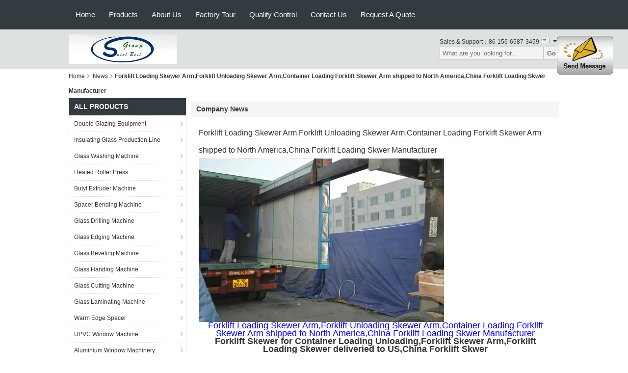

--- FILE ---
content_type: text/html
request_url: https://www.doubleglazingequipment.com/news/forklift-loading-skewer-arm-forklift-unloading-skewer-arm-container-loading-forklift-skewer-arm-ship-100994.html
body_size: 11735
content:
<!DOCTYPE html>
<html lang="en">
<head>
	<meta charset="utf-8">
	<meta http-equiv="X-UA-Compatible" content="IE=edge">
	<meta name="viewport" content="width=device-width, initial-scale=1">
    <title>Forklift Loading Skewer Arm,Forklift Unloading Skewer Arm,Container Loading Forklift Skewer Arm shipped to North America,China Forklift Loading Skwer Manufacturer</title>
    <meta name="keywords" content="Double Glazing Equipment News, Insulating Glass Production Line Industry news, Forklift Loading Skewer Arm,Forklift Unloading Skewer Arm,Container Loading Forklift Skewer Arm shipped to North America,China Forklift Loading Skwer Manufacturer, China Saint  Best  Group  Limited, Glass Washing Machine supplier news, China Double Glazing Equipment blog" />
    <meta name="description" content="Discover the details of Forklift Loading Skewer Arm,Forklift Unloading Skewer Arm,Container Loading Forklift Skewer Arm shipped to North America,China Forklift Loading Skwer Manufacturer at Saint  Best  Group  Limited, a leading supplier in China for Double Glazing Equipment and Insulating Glass Production Line. Stay informed about the latest industry news and blogs." />
    <link type="text/css" rel="stylesheet"
          href="/images/global.css" media="all">
    <link type="text/css" rel="stylesheet"
          href="/photo/doubleglazingequipment/sitetpl/style/common.css" media="all">
    <script type="text/javascript" src="/js/jquery.js"></script>
    <script type="text/javascript" src="/js/common.js"></script>
<link rel="canonical" href="https://www.doubleglazingequipment.com/news/forklift-loading-skewer-arm-forklift-unloading-skewer-arm-container-loading-forklift-skewer-arm-ship-100994.html" />
<link rel="alternate" href="https://m.doubleglazingequipment.com/news/forklift-loading-skewer-arm-forklift-unloading-skewer-arm-container-loading-forklift-skewer-arm-ship-100994.html" media="only screen and (max-width: 640px)" />
<style type="text/css">
/*<![CDATA[*/
.consent__cookie {position: fixed;top: 0;left: 0;width: 100%;height: 0%;z-index: 100000;}.consent__cookie_bg {position: fixed;top: 0;left: 0;width: 100%;height: 100%;background: #000;opacity: .6;display: none }.consent__cookie_rel {position: fixed;bottom:0;left: 0;width: 100%;background: #fff;display: -webkit-box;display: -ms-flexbox;display: flex;flex-wrap: wrap;padding: 24px 80px;-webkit-box-sizing: border-box;box-sizing: border-box;-webkit-box-pack: justify;-ms-flex-pack: justify;justify-content: space-between;-webkit-transition: all ease-in-out .3s;transition: all ease-in-out .3s }.consent__close {position: absolute;top: 20px;right: 20px;cursor: pointer }.consent__close svg {fill: #777 }.consent__close:hover svg {fill: #000 }.consent__cookie_box {flex: 1;word-break: break-word;}.consent__warm {color: #777;font-size: 16px;margin-bottom: 12px;line-height: 19px }.consent__title {color: #333;font-size: 20px;font-weight: 600;margin-bottom: 12px;line-height: 23px }.consent__itxt {color: #333;font-size: 14px;margin-bottom: 12px;display: -webkit-box;display: -ms-flexbox;display: flex;-webkit-box-align: center;-ms-flex-align: center;align-items: center }.consent__itxt i {display: -webkit-inline-box;display: -ms-inline-flexbox;display: inline-flex;width: 28px;height: 28px;border-radius: 50%;background: #e0f9e9;margin-right: 8px;-webkit-box-align: center;-ms-flex-align: center;align-items: center;-webkit-box-pack: center;-ms-flex-pack: center;justify-content: center }.consent__itxt svg {fill: #3ca860 }.consent__txt {color: #a6a6a6;font-size: 14px;margin-bottom: 8px;line-height: 17px }.consent__btns {display: -webkit-box;display: -ms-flexbox;display: flex;-webkit-box-orient: vertical;-webkit-box-direction: normal;-ms-flex-direction: column;flex-direction: column;-webkit-box-pack: center;-ms-flex-pack: center;justify-content: center;flex-shrink: 0;}.consent__btn {width: 280px;height: 40px;line-height: 40px;text-align: center;background: #3ca860;color: #fff;border-radius: 4px;margin: 8px 0;-webkit-box-sizing: border-box;box-sizing: border-box;cursor: pointer;font-size:14px}.consent__btn:hover {background: #00823b }.consent__btn.empty {color: #3ca860;border: 1px solid #3ca860;background: #fff }.consent__btn.empty:hover {background: #3ca860;color: #fff }.open .consent__cookie_bg {display: block }.open .consent__cookie_rel {bottom: 0 }@media (max-width: 760px) {.consent__btns {width: 100%;align-items: center;}.consent__cookie_rel {padding: 20px 24px }}.consent__cookie.open {display: block;}.consent__cookie {display: none;}
/*]]>*/
</style>
<script type="text/javascript">
/*<![CDATA[*/
window.isvideotpl = 0;window.detailurl = '';
var isShowGuide=0;showGuideColor=0;var company_type = 4;var webim_domain = '';

var colorUrl = '';
var aisearch = 0;
var selfUrl = '';
window.playerReportUrl='/vod/view_count/report';
var query_string = ["News","Detail",100994];
var g_tp = '';
var customtplcolor = 99104;
window.predomainsub = "";
/*]]>*/
</script>
</head>
<body>
<img src="/logo.gif" style="display:none" alt="logo"/>
	<div id="floatAd" style="z-index: 110000;position:absolute;right:30px;bottom:60px;display: block;
	height:79px;		">
		<form method="post"
		      onSubmit="return changeAction(this,'/contactnow.html');">
			<input type="hidden" name="pid" value=""/>
			<input alt='Send Message' onclick="this.blur()" type="image"
			       src="/images/floatimage_1.gif"/>
		</form>

			</div>
<a style="display: none!important;" title="Saint  Best  Group  Limited" class="float-inquiry" href="/contactnow.html" onclick='setinquiryCookie("{\"showproduct\":0,\"pid\":0,\"name\":\"\",\"source_url\":\"\",\"picurl\":\"\",\"propertyDetail\":[],\"username\":\"Mr. Shawn\",\"viewTime\":\"Last Login : 3 hours 15 minutes ago\",\"subject\":\"Please send me the good price\",\"countrycode\":\"\"}");'></a>
<div class="f_header_nav"  id="head_menu">
	<dl class="header_nav_tabs">
		<dd class="bl fleft"></dd>
                                <dt id="headHome" >
                                <a target="_self" title="" href="/">Home</a>                            </dt>
                                            <dt id="productLi" >
                                <a target="_self" title="" href="/products.html">Products</a>                            </dt>
                                            <dt id="headAboutUs" >
                                <a target="_self" title="" href="/aboutus.html">About Us</a>                            </dt>
                                            <dt id="headFactorytour" >
                                <a target="_self" title="" href="/factory.html">Factory Tour</a>                            </dt>
                                            <dt id="headQualityControl" >
                                <a target="_self" title="" href="/quality.html">Quality Control</a>                            </dt>
                                            <dt id="headContactUs" >
                                <a target="_self" title="" href="/contactus.html">Contact Us</a>                            </dt>
                                            <dt id="" >
                                <form id="f_header_nav_form" method="post" target="_blank">
                    <input type="hidden" name="pid" value=""/>
                    <a href="javascript:;"><span onclick="document.getElementById('f_header_nav_form').action='/contactnow.html';document.getElementById('f_header_nav_form').submit();">Request A Quote</span></a>
                </form>
                            </dt>
                                            <dt>
                    </dt>
		<dd class="br fright"></dd>
	</dl>
</div>
<script>
    if(window.addEventListener){
        window.addEventListener("load",function(){f_headmenucur()},false);
    }
    else{
        window.attachEvent("onload",function(){f_headmenucur()});
    }
</script>
<div class="f_header_mainsearch_inner"  style="background:#dde1df">
  <style>
.f_header_mainsearch #p_l dt div:hover,
.f_header_mainsearch #p_l dt a:hover
{
        color: #ff7519;
    text-decoration: underline;
    }
    .f_header_mainsearch #p_l dt  div{
        color: #333;
    }
</style>
<div class="f_header_mainsearch">
    <div class="branding">
        <a title="" href="//www.doubleglazingequipment.com"><img style="max-width: 345px; max-height: 60px;" onerror="$(this).parent().hide();" src="/logo.gif" alt="" /></a>            </div>
    <div class="other_details">
        <p class="phone_num">Sales & Support：<font id="hourZone"></font></p>
                <div class="other_details_select_lan language_icon"  id="selectlang">
            <div id="tranimg"
               class="col">
                <span class="english">
                    	<p class="other_details_select_lan_icons_arrow"></p>
                    </span>
            </div>
            <dl id="p_l" class="select_language">
                                    <dt class="english">
                                                <a title="China good quality Double Glazing Equipment  on sales" href="https://www.doubleglazingequipment.com/">English</a>                    </dt>
                                    <dt class="french">
                                                <a title="China good quality Double Glazing Equipment  on sales" href="https://french.doubleglazingequipment.com/">French</a>                    </dt>
                                    <dt class="german">
                                                <a title="China good quality Double Glazing Equipment  on sales" href="https://german.doubleglazingequipment.com/">German</a>                    </dt>
                                    <dt class="italian">
                                                <a title="China good quality Double Glazing Equipment  on sales" href="https://italian.doubleglazingequipment.com/">Italian</a>                    </dt>
                                    <dt class="russian">
                                                <a title="China good quality Double Glazing Equipment  on sales" href="https://russian.doubleglazingequipment.com/">Russian</a>                    </dt>
                                    <dt class="spanish">
                                                <a title="China good quality Double Glazing Equipment  on sales" href="https://spanish.doubleglazingequipment.com/">Spanish</a>                    </dt>
                                    <dt class="portuguese">
                                                <a title="China good quality Double Glazing Equipment  on sales" href="https://portuguese.doubleglazingequipment.com/">Portuguese</a>                    </dt>
                                    <dt class="greek">
                                                <a title="China good quality Double Glazing Equipment  on sales" href="https://greek.doubleglazingequipment.com/">Greek</a>                    </dt>
                                    <dt class="japanese">
                                                <a title="China good quality Double Glazing Equipment  on sales" href="https://japanese.doubleglazingequipment.com/">Japanese</a>                    </dt>
                                    <dt class="korean">
                                                <a title="China good quality Double Glazing Equipment  on sales" href="https://korean.doubleglazingequipment.com/">Korean</a>                    </dt>
                                    <dt class="arabic">
                                                <a title="China good quality Double Glazing Equipment  on sales" href="https://arabic.doubleglazingequipment.com/">Arabic</a>                    </dt>
                            </dl>
        </div>
                <div class="clearfix"></div>
                <div>
            <form action="" method="POST" onsubmit="return jsWidgetSearch(this,'');">
                <input type="text" name="keyword" class="seach_box" placeholder="What are you looking for..."
                       value="">
                                           <button  name="submit" value="Search" style="width:auto;float:right;height:2em;">Go</button>
                                 
            </form>
        </div>
            </div>
</div>
    <script>
        var show_f_header_main_dealZoneHour = true;
    </script>

<script>
    if(window.addEventListener){
        window.addEventListener("load",function(){
            $(".other_details_select_lan").mouseover(function () {
                $(".select_language").show();
            })
            $(".other_details_select_lan").mouseout(function () {
                $(".select_language").hide();
            })
            if ((typeof(show_f_header_main_dealZoneHour) != "undefined") && show_f_header_main_dealZoneHour) {
                f_header_main_dealZoneHour(
                    "00",
                    "8",
                    "00",
                    "17",
                    "86-186-6042-5078",
                    "86-156-6587-3459");
            }
        },false);
    }
    else{
        window.attachEvent("onload",function(){
            $(".other_details_select_lan").mouseover(function () {
                $(".select_language").show();
            })
            $(".other_details_select_lan").mouseout(function () {
                $(".select_language").hide();
            })
            if ((typeof(show_f_header_main_dealZoneHour) != "undefined") && show_f_header_main_dealZoneHour) {
                f_header_main_dealZoneHour(
                    "00",
                    "8",
                    "00",
                    "17",
                    "86-186-6042-5078",
                    "86-156-6587-3459");
            }
        });
    }
</script>
  
</div>
<div class="cont_main_box cont_main_box5">
    <div class="cont_main_box_inner">
         <div class="f_header_breadcrumb">
    <a title="" href="/">Home</a>    <a title="" href="/news.html">News</a><h2 class="index-bread" >Forklift Loading Skewer Arm,Forklift Unloading Skewer Arm,Container Loading Forklift Skewer Arm shipped to North America,China Forklift Loading Skwer Manufacturer</h2></div>
         <div class="cont_main_n">
           
            <div class="cont_main_n_inner">
                <div class="n_menu_list">
    <div class="main_title"><span class="main_con">All Products</span></div>
                
        <div class="item ">
            <strong>
                
                <a title="China Double Glazing Equipment  on sales" href="/supplier-158929-double-glazing-equipment">Double Glazing Equipment</a>
                                                    <span class="num">(131)</span>
                            </strong>
                                </div>
                
        <div class="item ">
            <strong>
                
                <a title="China Insulating Glass Production Line  on sales" href="/supplier-158932-insulating-glass-production-line">Insulating Glass Production Line</a>
                                                    <span class="num">(54)</span>
                            </strong>
                                </div>
                
        <div class="item ">
            <strong>
                
                <a title="China Glass Washing Machine  on sales" href="/supplier-251590-glass-washing-machine">Glass Washing Machine</a>
                                                    <span class="num">(47)</span>
                            </strong>
                                </div>
                
        <div class="item ">
            <strong>
                
                <a title="China Heated Roller Press  on sales" href="/supplier-251592-heated-roller-press">Heated Roller Press</a>
                                                    <span class="num">(46)</span>
                            </strong>
                                </div>
                
        <div class="item ">
            <strong>
                
                <a title="China Butyl Extruder Machine  on sales" href="/supplier-251593-butyl-extruder-machine">Butyl Extruder Machine</a>
                                                    <span class="num">(14)</span>
                            </strong>
                                </div>
                
        <div class="item ">
            <strong>
                
                <a title="China Spacer Bending Machine  on sales" href="/supplier-251594-spacer-bending-machine">Spacer Bending Machine</a>
                                                    <span class="num">(5)</span>
                            </strong>
                                </div>
                
        <div class="item ">
            <strong>
                
                <a title="China Glass Drilling Machine  on sales" href="/supplier-158939-glass-drilling-machine">Glass Drilling Machine</a>
                                                    <span class="num">(51)</span>
                            </strong>
                                </div>
                
        <div class="item ">
            <strong>
                
                <a title="China Glass Edging Machine  on sales" href="/supplier-158938-glass-edging-machine">Glass Edging Machine</a>
                                                    <span class="num">(47)</span>
                            </strong>
                                </div>
                
        <div class="item ">
            <strong>
                
                <a title="China Glass Beveling Machine  on sales" href="/supplier-251595-glass-beveling-machine">Glass Beveling Machine</a>
                                                    <span class="num">(6)</span>
                            </strong>
                                </div>
                
        <div class="item ">
            <strong>
                
                <a title="China Glass Handing Machine  on sales" href="/supplier-251596-glass-handing-machine">Glass Handing Machine</a>
                                                    <span class="num">(13)</span>
                            </strong>
                                </div>
                
        <div class="item ">
            <strong>
                
                <a title="China Glass Cutting Machine  on sales" href="/supplier-158934-glass-cutting-machine">Glass Cutting Machine</a>
                                                    <span class="num">(69)</span>
                            </strong>
                                </div>
                
        <div class="item ">
            <strong>
                
                <a title="China Glass Laminating Machine  on sales" href="/supplier-158936-glass-laminating-machine">Glass Laminating Machine</a>
                                                    <span class="num">(42)</span>
                            </strong>
                                </div>
                
        <div class="item ">
            <strong>
                
                <a title="China Warm Edge Spacer  on sales" href="/supplier-158933-warm-edge-spacer">Warm Edge Spacer</a>
                                                    <span class="num">(103)</span>
                            </strong>
                                </div>
                
        <div class="item ">
            <strong>
                
                <a title="China UPVC Window Machine  on sales" href="/supplier-158930-upvc-window-machine">UPVC Window Machine</a>
                                                    <span class="num">(132)</span>
                            </strong>
                                </div>
                
        <div class="item ">
            <strong>
                
                <a title="China Aluminium Window Machinery  on sales" href="/supplier-158931-aluminium-window-machinery">Aluminium Window Machinery</a>
                                                    <span class="num">(106)</span>
                            </strong>
                                </div>
                
        <div class="item ">
            <strong>
                
                <a title="China Album Making Machine  on sales" href="/supplier-158935-album-making-machine">Album Making Machine</a>
                                                    <span class="num">(52)</span>
                            </strong>
                                </div>
                
        <div class="item ">
            <strong>
                
                <a title="China UV Flatbed Printer  on sales" href="/supplier-158937-uv-flatbed-printer">UV Flatbed Printer</a>
                                                    <span class="num">(114)</span>
                            </strong>
                                </div>
                
        <div class="item ">
            <strong>
                
                <a title="China Heat Transfer Machine  on sales" href="/supplier-158940-heat-transfer-machine">Heat Transfer Machine</a>
                                                    <span class="num">(110)</span>
                            </strong>
                                </div>
                
        <div class="item ">
            <strong>
                
                <a title="China 3D Sublimation Machine  on sales" href="/supplier-158941-3d-sublimation-machine">3D Sublimation Machine</a>
                                                    <span class="num">(10)</span>
                            </strong>
                                </div>
    </div>

                    <div class="n_certificate_list">
                        <div class="certificate_con">
            <a target="_blank" title="Good quality Double Glazing Equipment for sales" href="/photo/qd13551402-saint_best_group_limited.jpg"><img src="/photo/qm13551402-saint_best_group_limited.jpg" alt="Good quality Insulating Glass Production Line for sales" /></a>        </div>
            <div class="certificate_con">
            <a target="_blank" title="Good quality Double Glazing Equipment for sales" href="/photo/qd13551406-saint_best_group_limited.jpg"><img src="/photo/qm13551406-saint_best_group_limited.jpg" alt="Good quality Insulating Glass Production Line for sales" /></a>        </div>
            <div class="clearfix"></div>
    </div>                <div class="n_message_list">
                <div class="message_detail " >
            <div class="con">
                Very pleasure to cooperate with Saint Best, I am deeply pressed at their professional and quick response.                 
            </div>
            <p class="writer">
                —— Davis Lyn            </p>
        </div>
            <div class="message_detail " >
            <div class="con">
                Very good quality and very competitive price.Also their professional and good pre-sale and after sales services.                 
            </div>
            <p class="writer">
                —— Ahmed Rajesh            </p>
        </div>
            <div class="message_detail " >
            <div class="con">
                We are new in this feild.Thanks for Saint Best’s patient introduce, professional advice and prompt reply. They helped me a lot.                 
            </div>
            <p class="writer">
                —— William Richard            </p>
        </div>
            <div class="message_detail " >
            <div class="con">
                Good quality and reasonable price. Wish your company business better and better.                 
            </div>
            <p class="writer">
                —— Sebastian  Carlos            </p>
        </div>
            <div class="message_detail " >
            <div class="con">
                When you choose your partners, you increase the likelihood of success. That’s why we choose Saint Best. Thanks!                 
            </div>
            <p class="writer">
                —— Frank Neil            </p>
        </div>
            <div class="message_detail last_message" >
            <div class="con">
                Good Quanlity. Reasonable Price. Fast Delivery. Good Package. Perfect Services.                 
            </div>
            <p class="writer">
                —— Perez Luis            </p>
        </div>
    </div>


                <div class="n_contact_box">
	<dl class="l_msy">
		<dd>I'm Online Chat Now</dd>
		<dt>
                        				<div class="two"><a href="skype:allenszj?call"></a></div>                        				<div class="four"><a href="mailto:sales@saintbestgroup.com"></a></div>                        		</dt>
	</dl>
	<div class="btn-wrap">
		<form
				onSubmit="return changeAction(this,'/contactnow.html');"
				method="POST" target="_blank">
			<input type="hidden" name="pid" value="0"/>
			<input type="submit" name="submit" value="Contact Now" class="btn submit_btn" style="background:#ff771c url(/images/css-sprite.png) -255px -213px;color:#fff;border-radius:2px;padding:2px 18px 2px 40px;width:auto;height:2em;">
		</form>
	</div>
</div>
<script>
    function n_contact_box_ready() {
        if (typeof(changeAction) == "undefined") {
            changeAction = function (formname, url) {
                formname.action = url;
            }
        }
    }
    if(window.addEventListener){
        window.addEventListener("load",n_contact_box_ready,false);
    }
    else{
        window.attachEvent("onload",n_contact_box_ready);
    }
</script>

            </div>
        </div>
        <div class="cont_main_no">
            <div class="cont_main_no_inner">
                <div class="no_news_detail">
    <div class="main_title">
        <strong class="main_con">
                            Company News                     </strong>
    </div>
    <div class="news_detail_box">
        <div><span class="news_title">Forklift Loading Skewer Arm,Forklift Unloading Skewer Arm,Container Loading Forklift Skewer Arm shipped to North America,China Forklift Loading Skwer Manufacturer</span></div>
        <div class="news_content">
                            <div class="img_news">
                                        <a title="" href="/news/forklift-loading-skewer-arm-forklift-unloading-skewer-arm-container-loading-forklift-skewer-arm-ship-100994.html"><img class="lazyi" data-original="/photo/nd36234927-forklift_loading_skewer_arm_forklift_unloading_skewer_arm_container_loading_forklift_skewer_arm_shipped_to_north_america_china_forklift_loading_skwer_manufacturer.jpg" alt="Forklift Loading Skewer Arm,Forklift Unloading Skewer Arm,Container Loading Forklift Skewer Arm shipped to North America,China Forklift Loading Skwer Manufacturer" src="/images/load_icon.gif" /></a>                </div>
                        <p style="text-align: center;"><span style="color:#0000FF;"><span style="font-size:18px;">Forklift Loading Skewer Arm,Forklift Unloading Skewer Arm,Container Loading Forklift Skewer Arm shipped to North America,China Forklift Loading Skwer Manufacturer</span></span></p>

<p style="text-align: center;"><span style="font-size: 18px;"><strong>Forklift Skewer for Container Loading Unloading,Forklift Skewer Arm,Forklift Loading Skewer deliveried to US,China Forklift Skwer</strong></span></p>

<p style="text-align: center;"><span style="color: rgb(255, 0, 0); font-size: large;">Forklift Skewer for container loading unloading deliveried to Puerto Rico,China Forklift Skewer Factory</span></p>

<p>On 20 Oct,the order of Forklift Skewer for container loading unloading deliveried to Puerto Rico.Thanks for customer's trust.Wish all best!</p>

<p>We are professional MANUFACTURER&EXPORTER for this type container loading unloading machines.Such as Forklift Skwer,U shape Loading Unloading Crane,C Grab for glass pack loading unloading.If any interest,please feel free to contact us.forklift Skwer,forklift skewer loading arm,forklift loading arm,c Grab,U Grab,U shape Crane,U shape loading Crane,U shape Unloading Crane,C shape loading crane,C Shape unloading crane.Thanks.</p>

<div data-node="5c67a7ffbec05">
<div data-node="5c67a7ffbec43">
<div data-animation-delay="0.0" data-node="5c67a7ffbeb08">
<h3>JINAN SAINT BEST MACHINERY&mdash;&mdash;&ndash;WORK AS<span style="color: rgb(255, 0, 0);"> <strong>SAINT</strong></span> TO SUPPLY <strong><span style="color: rgb(255, 0, 0);">BEST</span> </strong>SERVICES.</h3>
</div>

<div data-animation-delay="0.0" data-node="5c67a7ffbeb87">
<p>Jinan Saint Best Machinery Co., Ltd is located in a beautiful city &mdash;-Jinan City, Shandong Province, China.</p>
</div>

<div data-animation-delay="0.0" data-node="5c67a7ffbeca5">
<p>Jinan Saint Best Machinery Co., Ltd is Professional MANUFACTURER&EXPORTER for Insulating Glass Machine, CNC Glass Corner Grinding Machine, CNC Glass Drilling Machine, Insulating Glass Sealing Spacer, Low-e Glass Edge Deleting Machine, Tempering Furance Ceramic Rollers Automatic Cleaning Robot,Alu Spacer Bar Bending Machine, Desiccant Automatic Filling Machine, Glass Straight Line Edging Machine, Glass Straight Line Beveling Machine, Aluminum Window Machine, uPVC Window Machine, PVC Window machinery for more than 10 years, keep working on solutions for glass processing, window&door processing. Not only making a machine to reach the requirements from customers but also looking for a way to provide you the most economical, the best quality equipment and service.</p>
</div>
</div>
</div>

<div data-node="5ce8e6af186dd">
<div data-node="5ce8e6af188e0">
<div data-animation-delay="0.0" data-node="5ce8e6af1855f">
<h3>Jinan Saint Best Machinery is actively exploring and practicing the &ldquo;win-win&rdquo; mode, always guarantee you better solution for your factory.</h3>
</div>
</div>
</div>        </div>
        <div class="time_wrap">
            <span class="time_box">Pub Time : 2021-10-30 21:00:17</span>
                        <span class="list"><a title="" href="/news.html">&gt;&gt; News list</a> </span>
                        <div class="clearfix"></div>
        </div>
    </div>
</div>
                
<div class="no_contact_detail">
	<div class="main_title">
		<strong class="main_con">Contact Details</strong>
	</div>
	<div class="content_box">
		<div class="le">
			<strong>Saint  Best  Group  Limited</strong>
            <p>Contact Person:
				<b>Mr. Shawn</b></p>            <p>Tel:
				<b>86-186-6042-5078</b></p>            <p>Fax:
				<b>86-531-8881-8416</b></p>            			<P class="i_m_g">
                                <a class="i_m_g_2" title="Saint  Best  Group  Limited Skype" href="skype:allenszj?call"
											 onclick="return skypeCheck();"></a>                                <a class="i_m_g_3" title="Saint  Best  Group  Limited E-mail" href="mailto:sales@saintbestgroup.com"></a>                			</P>
		</div>
		<div class="ri">
			<form method="post"
				  action="/contactnow.html"
				  onsubmit="return jsSubmit(this);" target="_blank">
				<input type="hidden" name="from" value="1"/>
				<input type="hidden" name="pid" value=""/>
				<b>Send your inquiry directly to us</b>
				<textarea name="message" maxlength="3000"
						  onkeyup="checknum(this,3000,'tno2')"
						  placeholder="Send your inquiry to Saint  Best  Group  Limited ,   manufacturer."></textarea>
				<span>(<font color="red" id="tno2">0</font> / 3000)</span>

				<p><input class="btn contact_btn" type="submit" value="Contact Now" style="background:#ff771c url(/images/css-sprite.png) -260px -214px;color:#fff;padding:0 13px 0 33px;width:auto;height:25px;line-height:26px;border:0;font-size:13px;border-radius:2px;font-weight:bold;"></p>
			</form>

		</div>
	</div>

</div>
<script>
    if(window.addEventListener){
        window.addEventListener("load",function(){no_contact_detail_ready()},false);
    }
    else{
        window.attachEvent("onload",function(){no_contact_detail_ready()});
    }
</script>
            </div>
        </div>
        <div class="clearfix"></div>
    </div>
</div>
<div class="cont_footer">
    <style>
    .f_foot_all .f_f a {
        float: none;
        margin-left: 0;
    }
    .f_foot_all .f_f a {
        color:rgba(255,255,255,.6);
    }
</style>
<div class="f_foot_all">
        <div class="f_foot_all_inner">
                    <dl>
                <dt><a title="China Insulating Glass Production Line Manufacturers" href="/supplier-158932-insulating-glass-production-line">Insulating Glass Production Line</a></dt>
                <dd>
                                            <p>
                            <a title="quality Fully Automatic Insulating Glass Vertical Double Glazing Equipment/Production Line,Full Automatic Insulating Glass Line factory" href="/sale-10227172-fully-automatic-insulating-glass-vertical-double-glazing-equipment-production-line-full-automatic-in.html">Fully Automatic Insulating Glass Vertical Double Glazing Equipment/Production Line,Full Automatic Insulating Glass Line</a>                        </p>
                                            <p>
                            <a title="quality SBT-LB2210W Insulating Glass Production Line ,Double Glazing Machine,Insulating Glass Equipment,Double Glazing Equipment factory" href="/sale-8617223-sbt-lb2210w-insulating-glass-production-line-double-glazing-machine-insulating-glass-equipment-doubl.html">SBT-LB2210W Insulating Glass Production Line ,Double Glazing Machine,Insulating Glass Equipment,Double Glazing Equipment</a>                        </p>
                                            <p>
                            <a title="quality High Speed Horizontal Insulating Glass Production Line Warm Edge Spacer,Horizontal Warm Edge Spacer Production Line factory" href="/sale-8617466-high-speed-horizontal-insulating-glass-production-line-warm-edge-spacer-horizontal-warm-edge-spacer-.html">High Speed Horizontal Insulating Glass Production Line Warm Edge Spacer,Horizontal Warm Edge Spacer Production Line</a>                        </p>
                                            <p>
                            <a title="quality 2500x3000mm Automatic Low-e Double Glazing Line /  Insulating Glass Machine factory" href="/sale-8617225-2500x3000mm-automatic-low-e-double-glazing-line-insulating-glass-machine.html">2500x3000mm Automatic Low-e Double Glazing Line /  Insulating Glass Machine</a>                        </p>
                                    </dd>
            </dl>
                    <dl>
                <dt><a title="China Glass Washing Machine Manufacturers" href="/supplier-251590-glass-washing-machine">Glass Washing Machine</a></dt>
                <dd>
                                            <p>
                            <a title="quality Low E Washing Glass Machine , Flat Glass Washing Machine Max Glass Size 2800x4000mm factory" href="/sale-10226428-low-e-washing-glass-machine-flat-glass-washing-machine-max-glass-size-2800x4000mm.html">Low E Washing Glass Machine , Flat Glass Washing Machine Max Glass Size 2800x4000mm</a>                        </p>
                                            <p>
                            <a title="quality Full Automatically Double Glazing Machine Horizontal Glass Washer,Horizontal Glass Washing Machine,Glass Washing Machine factory" href="/sale-8617414-full-automatically-double-glazing-machine-horizontal-glass-washer-horizontal-glass-washing-machine-g.html">Full Automatically Double Glazing Machine Horizontal Glass Washer,Horizontal Glass Washing Machine,Glass Washing Machine</a>                        </p>
                                            <p>
                            <a title="quality 2500Mm vertical glass washing machine , automatic glass cleaning machine with Tilting Table,Vertical Low-e Glass Washer factory" href="/sale-8617253-2500mm-vertical-glass-washing-machine-automatic-glass-cleaning-machine-with-tilting-table-vertical-l.html">2500Mm vertical glass washing machine , automatic glass cleaning machine with Tilting Table,Vertical Low-e Glass Washer</a>                        </p>
                                            <p>
                            <a title="quality Automatic  industrial glass washing machines , PLC flat glass washer factory" href="/sale-8617250-automatic-industrial-glass-washing-machines-plc-flat-glass-washer.html">Automatic  industrial glass washing machines , PLC flat glass washer</a>                        </p>
                                    </dd>
            </dl>
                    <dl>
                <dt><a title="China Heated Roller Press Manufacturers" href="/supplier-251592-heated-roller-press">Heated Roller Press</a></dt>
                <dd>
                                            <p>
                            <a title="quality Single Side Double Glazing Equipment Heated Roller Press Table With Air Float &amp;amp; Tilting,Tilting Heated Roller Press factory" href="/sale-10223293-single-side-double-glazing-equipment-heated-roller-press-table-with-air-float-tilting-tilting-heated.html">Single Side Double Glazing Equipment Heated Roller Press Table With Air Float &amp; Tilting,Tilting Heated Roller Press</a>                        </p>
                                            <p>
                            <a title="quality Insulating Glass Heated Roller Press,Heated Roller Press Machine,Hot Roller Press for Warm Edge Spacer Insulating Glass factory" href="/sale-8617427-insulating-glass-heated-roller-press-heated-roller-press-machine-hot-roller-press-for-warm-edge-spac.html">Insulating Glass Heated Roller Press,Heated Roller Press Machine,Hot Roller Press for Warm Edge Spacer Insulating Glass</a>                        </p>
                                            <p>
                            <a title="quality Double Glazing Machinery Heated Roller Press for Warm Edge Spacer,Hot Roller Press for Insulating Glass factory" href="/sale-8617422-double-glazing-machinery-heated-roller-press-for-warm-edge-spacer-hot-roller-press-for-insulating-gl.html">Double Glazing Machinery Heated Roller Press for Warm Edge Spacer,Hot Roller Press for Insulating Glass</a>                        </p>
                                            <p>
                            <a title="quality Superspacer Double Glazing,Insulating Glass Cold Press Table,Cold Roller Press for Warm Edge Spacer,Cold Roller Press factory" href="/sale-8617482-superspacer-double-glazing-insulating-glass-cold-press-table-cold-roller-press-for-warm-edge-spacer-.html">Superspacer Double Glazing,Insulating Glass Cold Press Table,Cold Roller Press for Warm Edge Spacer,Cold Roller Press</a>                        </p>
                                    </dd>
            </dl>
        
        <dl class="f_request">
            <dt>Request A Quote</dt>
            <dd>
                <div class="f_request_search">
                    <form action="/contactnow.html" target="_blank"  method="POST" onsubmit="return ischeckemail()">
                    <input type="text" name="email" id="email_footer" placeholder="Enter Email Address">
                    <button type="submit" class="btn btn_quote">Send</button>
                    </form>

                    <div class="clearfix"></div>
                </div>

                <!--sgs-->
                
                <div class="f_a_bg">
                    <a class="youtub" title="Saint  Best  Group  Limited LinkedIn" href="http://www.linkedin.com/in/shawn-shao-7a3b4480?trk=nav_responsive_tab_profile_pic"></a>                    <a class="facebook" title="Saint  Best  Group  Limited Facebook" href="https://www.facebook.com/saintbestgroup"></a>                    <a class="twitter" title="Saint  Best  Group  Limited Twitter" href="https://twitter.com/Saintbestgroup"></a>                                        <div class="clearfix"></div>
                </div>
                     
                <p class="f_email">
                    <a title="Saint  Best  Group  Limited" href="mailto:sales@saintbestgroup.com">E-Mail</a> | <a target="_self" title="Saint  Best  Group  Limited" href="/sitemap.html">Sitemap</a>                </p>
                                <div class="mobile_site">
                    <a href="https://m.doubleglazingequipment.com"
                       title="Mobile Site">
                        <span class="glyphicon glyphicon-phone"></span>Mobile Site</a>
                </div>
                            </dd>
        </dl>
        <div class="clearfix"></div>
        <div class="f_f">
            <a href='/privacy.html' rel='nofollow' >Privacy Policy</a> | <a title='China bar bending machine' href=https://www.ecer.com/china-bar-bending-machine target='_blank'>China bar bending machine</a> Supplier.            Copyright © 2016 - 2025 Saint  Best  Group  Limited. All Rights Reserved. Developed by <a title=ECER href=https://www.ecer.com/ target='_blank'>ECER</a>        </div>
    </div>
</div>
<script>
    function ischeckemail(){
        var email=  $("#email_footer").val();
        var msg  =  "Your email is incorrect!";
        var isok = 1;
        if(email.length == 0){
            isok = 0;
        }
        if (email!= "") {
            var reg = /^\w+((-\w+)|(\.\w+))*\@[A-Za-z0-9]+((\.|-)[A-Za-z0-9]+)*\.[A-Za-z0-9]+$/;
            isok= reg.test(email);
        };
        if (!isok) {
            alert(msg);
            $("input[name='email']").focus();
            return false;
        };
        return true;
    }
</script></div>
<script type="text/javascript"> (function() {var e = document.createElement('script'); e.type = 'text/javascript'; e.async = true; e.src = '/stats.js'; var s = document.getElementsByTagName('script')[0]; s.parentNode.insertBefore(e, s); })(); </script><noscript><img style="display:none" src="/stats.php" rel="nofollow"/></noscript>
<script>
  (function(i,s,o,g,r,a,m){i['GoogleAnalyticsObject']=r;i[r]=i[r]||function(){
  (i[r].q=i[r].q||[]).push(arguments)},i[r].l=1*new Date();a=s.createElement(o),
  m=s.getElementsByTagName(o)[0];a.async=1;a.src=g;m.parentNode.insertBefore(a,m)
  })(window,document,'script','https://www.google-analytics.com/analytics.js','ga');

  ga('create', 'UA-88451325-1', 'auto');
  ga('send', 'pageview');

</script>



<!-- Global site tag (gtag.js) - Google AdWords: 870503434 -->
<script async src="https://www.googletagmanager.com/gtag/js?id=AW-870503434"></script>
<script>
  window.dataLayer = window.dataLayer || [];
  function gtag(){dataLayer.push(arguments);}
  gtag('js', new Date());

  gtag('config', 'AW-870503434', {cookie_flags: "SameSite=None;Secure"});
</script>




<!-- Event snippet for doubleglazingequipment.com conversion page -->
<script>
  gtag('event', 'conversion', {'send_to': 'AW-870503434/PH50CP3kqoMBEIqoi58D'});
</script><script type="text/javascript">
/*<![CDATA[*/

									var htmlContent = `
								<div class="consent__cookie">
									<div class="consent__cookie_bg"></div>
									<div class="consent__cookie_rel">
										<div class="consent__close" onclick="allConsentNotGranted()">
											<svg t="1709102891149" class="icon" viewBox="0 0 1024 1024" version="1.1" xmlns="http://www.w3.org/2000/svg" p-id="3596" xmlns:xlink="http://www.w3.org/1999/xlink" width="32" height="32">
												<path d="M783.36 195.2L512 466.56 240.64 195.2a32 32 0 0 0-45.44 45.44L466.56 512l-271.36 271.36a32 32 0 0 0 45.44 45.44L512 557.44l271.36 271.36a32 32 0 0 0 45.44-45.44L557.44 512l271.36-271.36a32 32 0 0 0-45.44-45.44z" fill="#2C2C2C" p-id="3597"></path>
											</svg>
										</div>
										<div class="consent__cookie_box">
											<div class="consent__warm">Welcome to doubleglazingequipment.com</div>
											<div class="consent__title">doubleglazingequipment.com asks for your consent to use your personal data to:</div>
											<div class="consent__itxt"><i><svg t="1707012116255" class="icon" viewBox="0 0 1024 1024" version="1.1" xmlns="http://www.w3.org/2000/svg" p-id="11708" xmlns:xlink="http://www.w3.org/1999/xlink" width="20" height="20">
														<path d="M768 890.88H256a90.88 90.88 0 0 1-81.28-50.56 94.08 94.08 0 0 1 7.04-99.2A412.16 412.16 0 0 1 421.12 576a231.68 231.68 0 1 1 181.76 0 412.16 412.16 0 0 1 241.92 163.2 94.08 94.08 0 0 1 7.04 99.2 90.88 90.88 0 0 1-83.84 52.48zM512 631.68a344.96 344.96 0 0 0-280.96 146.56 30.08 30.08 0 0 0 0 32.64 26.88 26.88 0 0 0 24.32 16H768a26.88 26.88 0 0 0 24.32-16 30.08 30.08 0 0 0 0-32.64A344.96 344.96 0 0 0 512 631.68z m0-434.56a167.68 167.68 0 1 0 167.68 167.68A167.68 167.68 0 0 0 512 197.12z" p-id="11709"></path>
													</svg></i>Personalised advertising and content, advertising and content measurement, audience research and services development</div>
											<div class="consent__itxt"><i><svg t="1709102557526" class="icon" viewBox="0 0 1024 1024" version="1.1" xmlns="http://www.w3.org/2000/svg" p-id="2631" xmlns:xlink="http://www.w3.org/1999/xlink" width="20" height="20">
														<path d="M876.8 320H665.6c-70.4 0-128 57.6-128 128v358.4c0 70.4 57.6 128 128 128h211.2c70.4 0 128-57.6 128-128V448c0-70.4-57.6-128-128-128z m-211.2 64h211.2c32 0 64 25.6 64 64v320H608V448c0-38.4 25.6-64 57.6-64z m211.2 480H665.6c-25.6 0-44.8-12.8-57.6-38.4h320c-6.4 25.6-25.6 38.4-51.2 38.4z" p-id="2632"></path>
														<path d="M499.2 704c0-19.2-12.8-32-32-32H140.8c-19.2 0-38.4-19.2-38.4-38.4V224c0-19.2 19.2-32 38.4-32H768c19.2 0 38.4 19.2 38.4 38.4v38.4c0 19.2 12.8 32 32 32s32-12.8 32-32V224c0-51.2-44.8-96-102.4-96H140.8c-57.6 0-102.4 44.8-102.4 96v409.6c0 57.6 44.8 102.4 102.4 102.4h326.4c25.6 0 32-19.2 32-32z m0 64H326.4c-19.2 0-32 12.8-32 32s12.8 32 32 32h166.4c19.2 0 32-12.8 32-32s-12.8-32-25.6-32z" p-id="2633"></path>
													</svg></i>Store and/or access information on a device</div>
											<div class="consent__txt">Your personal data will be processed and information from your device (cookies, unique identifiers, and other device data) may be stored by, accessed by and shared with 135 TCF vendor(s) and 65 ad partner(s), or used specifically by this site or app.</div>
											<div class="consent__txt">Some vendors may process your personal data on the basis of legitimate interest, which you can object to by do not consent. Contact our platform customer service, you can also withdraw your consent.</div>


										</div>
										<div class="consent__btns">
											<span class="consent__btn" onclick="allConsentGranted()">Consent</span>
											<span class="consent__btn empty" onclick="allConsentNotGranted()">Do not consent</span>
										</div>
									</div>
								</div>
							`;
							var newElement = document.createElement('div');
							newElement.innerHTML = htmlContent;
							document.body.appendChild(newElement);
							var consent__cookie = {
								init:function(){},
								open:function(){
									document.querySelector('.consent__cookie').className = 'consent__cookie open';
									document.body.style.overflow = 'hidden';
								},
								close:function(){
									document.querySelector('.consent__cookie').className = 'consent__cookie';
									document.body.style.overflow = '';
								}
							};
		
jQuery(function($) {
floatAd('#floatAd', 1);
});
/*]]>*/
</script>
</body>
</html>
<!-- static:2025-09-18 05:15:18 -->
